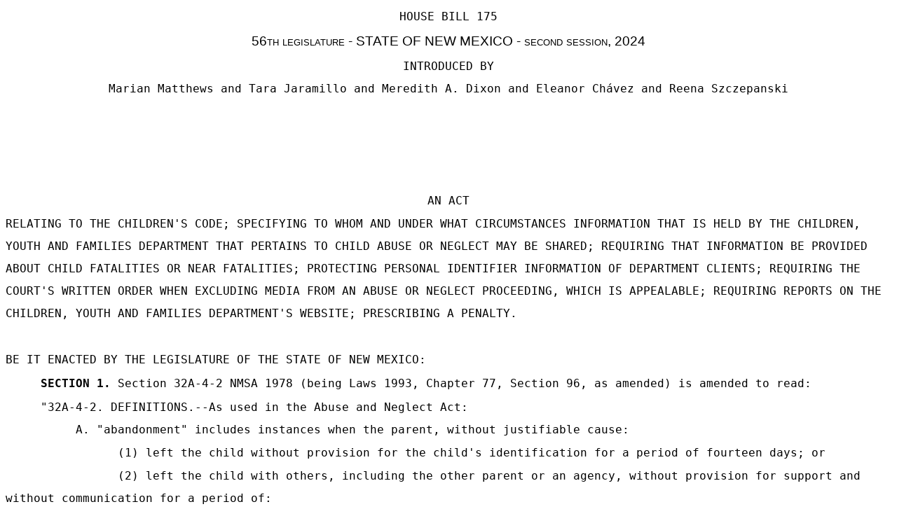

--- FILE ---
content_type: text/html
request_url: https://www.nmlegis.gov/Sessions/24%20Regular/bills/house/HB0175.html
body_size: 16872
content:
<!DOCTYPE html>
<html>

<head>
<meta name="generator" content="WordPerfect">
<meta http-equiv="content-Type" content="text/html; charset=utf-8">
<title>HB0175</title>

<style type="text/css">
p
{
	margin-top: 0px;
	margin-bottom: 1px
}

body
{
	font-family: "Prestige12 BT", monospace;
	font-weight: normal;
	font-style: normal
}
</style>

</head>

<body>
<div id="WPMainDoc">
<p style="text-align: center; line-height: 0.330557in">HOUSE BILL 175</p>
<p style="text-align: center; line-height: 0.377779in"><span style="font-size: 118%"><span style="font-family: 'Univers', sans-serif"><span style="font-variant: small-caps">56th legislature - STATE OF NEW MEXICO - second session, 2024</span></span></span></p>
<p style="text-align: center; line-height: 0.330557in"><span style="font-size: 100%"><span style="font-family: 'Prestige12 BT', monospace">INTRODUCED BY</span></span></p>
<p style="text-align: center; line-height: 0.330557in"><span style="font-size: 100%"><span style="font-family: 'Prestige12 BT', monospace">Marian Matthews</span> and <span style="font-family: 'Prestige12 BT', monospace">Tara Jaramillo</span> and <span style="font-family: 'Prestige12 BT', monospace">Meredith A. Dixon</span> and
<span style="font-family: 'Prestige12 BT', monospace">Eleanor Ch&aacute;vez</span> and <span style="font-family: 'Prestige12 BT', monospace">Reena Szczepanski</span></span></p>
<p style="text-align: center; line-height: 0.330557in"><span style="font-size: 100%"><span style="font-family: 'Prestige12 BT', monospace"><span>&#160;</span></span></span></p>
<p style="line-height: 0.330085in">&#160;</p>
<p style="line-height: 0.330085in">&#160;</p>
<p style="line-height: 0.330085in">&#160;</p>
<p style="text-align: center; line-height: 0.33639in"><span style="font-size: 100%"><span style="font-family: 'Prestige12 BT', monospace">AN ACT</span></span></p>
<p style="line-height: 0.334444in"><span style="font-size: 100%"><span style="font-family: 'Prestige12 BT', monospace">RELATING TO THE CHILDREN'S CODE; SPECIFYING TO WHOM AND UNDER
WHAT CIRCUMSTANCES INFORMATION THAT IS HELD BY THE CHILDREN,
YOUTH AND FAMILIES DEPARTMENT THAT PERTAINS TO CHILD ABUSE OR
NEGLECT MAY BE SHARED; REQUIRING THAT INFORMATION BE PROVIDED
ABOUT CHILD FATALITIES OR NEAR FATALITIES; PROTECTING PERSONAL
IDENTIFIER INFORMATION OF DEPARTMENT CLIENTS; REQUIRING THE
COURT'S WRITTEN ORDER WHEN EXCLUDING MEDIA FROM AN ABUSE OR
NEGLECT PROCEEDING, WHICH IS APPEALABLE; REQUIRING REPORTS ON
THE CHILDREN, YOUTH AND FAMILIES DEPARTMENT'S WEBSITE;
PRESCRIBING A PENALTY.</span></span></p>
<p style="line-height: 0.333966in">&#160;</p>
<p style="line-height: 0.334444in"><span style="font-size: 100%"><span style="font-family: 'Prestige12 BT', monospace">BE IT ENACTED BY THE LEGISLATURE OF THE STATE OF NEW MEXICO:</span></span></p>
<p style="line-height: 0.35625in"><span style="font-size: 100%"><span style="font-family: 'Prestige12 BT', monospace"><span>&#160;&#160;&#160;&#160;&#160;</span><span style="font-weight: bold">SECTION 1.</span>  Section 32A-4-2 NMSA 1978 (being Laws 1993,
Chapter 77, Section 96, as amended) is amended to read:</span></span></p>
<p style="line-height: 0.3325in"><span style="font-size: 100%"><span style="font-family: 'Prestige12 BT', monospace"><span>&#160;&#160;&#160;&#160;&#160;</span>"32A-4-2.  DEFINITIONS.--As used in the Abuse and Neglect
Act:</span></span></p>
<p style="line-height: 0.334444in"><span style="font-size: 100%"><span style="font-family: 'Prestige12 BT', monospace"><span>&#160;&#160;&#160;&#160;&#160;&#160;&#160;&#160;&#160;&#160;</span>A.  "abandonment" includes instances when the
parent, without justifiable cause:</span></span></p>
<p style="line-height: 0.334444in"><span style="font-size: 100%"><span style="font-family: 'Prestige12 BT', monospace"><span>&#160;&#160;&#160;&#160;&#160;&#160;&#160;&#160;&#160;&#160;&#160;&#160;&#160;&#160;&#160;&#160;</span>(1)  left the child without provision for the
child's identification for a period of fourteen days; or</span></span></p>
<p style="line-height: 0.334444in"><span style="font-size: 100%"><span style="font-family: 'Prestige12 BT', monospace"><span>&#160;&#160;&#160;&#160;&#160;&#160;&#160;&#160;&#160;&#160;&#160;&#160;&#160;&#160;&#160;&#160;</span>(2)  left the child with others, including the
other parent or an agency, without provision for support and
without communication for a period of:</span></span></p>
<p style="line-height: 0.334444in"><span style="font-size: 100%"><span style="font-family: 'Prestige12 BT', monospace"><span>&#160;&#160;&#160;&#160;&#160;&#160;&#160;&#160;&#160;&#160;&#160;&#160;&#160;&#160;&#160;&#160;&#160;&#160;&#160;&#160;&#160;</span>(a)  three months if the child was under
six years of age at the commencement of the three-month period;
or</span></span></p>
<p style="line-height: 0.334444in"><span style="font-size: 100%"><span style="font-family: 'Prestige12 BT', monospace"><span>&#160;&#160;&#160;&#160;&#160;&#160;&#160;&#160;&#160;&#160;&#160;&#160;&#160;&#160;&#160;&#160;&#160;&#160;&#160;&#160;&#160;</span>(b)  six months if the child was over six
years of age at the commencement of the six-month period;</span></span></p>
<p style="line-height: 0.334444in"><span style="font-size: 100%"><span style="font-family: 'Prestige12 BT', monospace"><span>&#160;&#160;&#160;&#160;&#160;&#160;&#160;&#160;&#160;&#160;</span>B.  "abused child" means a child:</span></span></p>
<p style="line-height: 0.334444in"><span style="font-size: 100%"><span style="font-family: 'Prestige12 BT', monospace"><span>&#160;&#160;&#160;&#160;&#160;&#160;&#160;&#160;&#160;&#160;&#160;&#160;&#160;&#160;&#160;&#160;</span>(1)  who has suffered or who is at risk of
suffering serious harm because of the action or inaction of the
child's parent, guardian or custodian;</span></span></p>
<p style="line-height: 0.334444in"><span style="font-size: 100%"><span style="font-family: 'Prestige12 BT', monospace"><span>&#160;&#160;&#160;&#160;&#160;&#160;&#160;&#160;&#160;&#160;&#160;&#160;&#160;&#160;&#160;&#160;</span>(2)  who has suffered physical abuse, emotional
abuse or psychological abuse inflicted or caused by the child's
parent, guardian or custodian;</span></span></p>
<p style="line-height: 0.334444in"><span style="font-size: 100%"><span style="font-family: 'Prestige12 BT', monospace"><span>&#160;&#160;&#160;&#160;&#160;&#160;&#160;&#160;&#160;&#160;&#160;&#160;&#160;&#160;&#160;&#160;</span>(3)  who has suffered sexual abuse or sexual
exploitation inflicted by the child's parent, guardian or
custodian;</span></span></p>
<p style="line-height: 0.334444in"><span style="font-size: 100%"><span style="font-family: 'Prestige12 BT', monospace"><span>&#160;&#160;&#160;&#160;&#160;&#160;&#160;&#160;&#160;&#160;&#160;&#160;&#160;&#160;&#160;&#160;</span>(4)  whose parent, guardian or custodian has
knowingly, intentionally or negligently placed the child in a
situation that may endanger the child's life or health; or </span></span></p>
<p style="line-height: 0.334444in"><span style="font-size: 100%"><span style="font-family: 'Prestige12 BT', monospace"><span>&#160;&#160;&#160;&#160;&#160;&#160;&#160;&#160;&#160;&#160;&#160;&#160;&#160;&#160;&#160;&#160;</span>(5)  whose parent, guardian or custodian has
knowingly or intentionally tortured, cruelly confined or
cruelly punished the child;</span></span></p>
<p style="line-height: 0.334444in"><span style="font-size: 100%"><span style="font-family: 'Prestige12 BT', monospace"><span>&#160;&#160;&#160;&#160;&#160;&#160;&#160;&#160;&#160;&#160;</span>C.  "aggravated circumstances" includes those
circumstances in which the parent, guardian or custodian has:</span></span></p>
<p style="line-height: 0.334444in"><span style="font-size: 100%"><span style="font-family: 'Prestige12 BT', monospace"><span>&#160;&#160;&#160;&#160;&#160;&#160;&#160;&#160;&#160;&#160;&#160;&#160;&#160;&#160;&#160;&#160;</span>(1)  attempted, conspired to cause or caused
great bodily harm to the child or great bodily harm or death to
the child's sibling;</span></span></p>
<p style="line-height: 0.334444in"><span style="font-size: 100%"><span style="font-family: 'Prestige12 BT', monospace"><span>&#160;&#160;&#160;&#160;&#160;&#160;&#160;&#160;&#160;&#160;&#160;&#160;&#160;&#160;&#160;&#160;</span>(2)  attempted, conspired to cause or caused
great bodily harm or death to another parent, guardian or
custodian of the child;</span></span></p>
<p style="line-height: 0.334444in"><span style="font-size: 100%"><span style="font-family: 'Prestige12 BT', monospace"><span>&#160;&#160;&#160;&#160;&#160;&#160;&#160;&#160;&#160;&#160;&#160;&#160;&#160;&#160;&#160;&#160;</span>(3)  attempted, conspired to subject or has
subjected the child to torture, chronic abuse or sexual abuse;
or</span></span></p>
<p style="line-height: 0.334444in"><span style="font-size: 100%"><span style="font-family: 'Prestige12 BT', monospace"><span>&#160;&#160;&#160;&#160;&#160;&#160;&#160;&#160;&#160;&#160;&#160;&#160;&#160;&#160;&#160;&#160;</span>(4)  had parental rights over a sibling of the
child terminated involuntarily;</span></span></p>
<p style="line-height: 0.334444in"><span style="font-size: 100%"><span style="font-family: 'Prestige12 BT', monospace"><span>&#160;&#160;&#160;&#160;&#160;&#160;&#160;&#160;&#160;&#160;</span>D.  "educational decision maker" means an individual
appointed by the children's court to attend school meetings and
to make decisions about the child's education that a parent
could make under law, including decisions about the child's
educational setting, and the development and implementation of
an individual education plan for the child;</span></span></p>
<p style="line-height: 0.334444in"><span style="font-size: 100%"><span style="font-family: 'Prestige12 BT', monospace"><span>&#160;&#160;&#160;&#160;&#160;&#160;&#160;&#160;&#160;&#160;</span>E.  "fictive kin" means a person not related by
birth, adoption or marriage with whom a child has an
emotionally significant relationship;</span></span></p>
<p style="line-height: 0.334444in"><span style="font-size: 100%"><span style="font-family: 'Prestige12 BT', monospace"><span>&#160;&#160;&#160;&#160;&#160;&#160;&#160;&#160;&#160;&#160;</span>F.  "great bodily harm" means an injury to a person
that creates a high probability of death, that causes serious
disfigurement or that results in permanent or protracted loss
or impairment of the function of a member or organ of the body;</span></span></p>
<p style="line-height: 0.334444in"><span style="font-size: 100%"><span style="font-family: 'Prestige12 BT', monospace"><span>&#160;&#160;&#160;&#160;&#160;&#160;&#160;&#160;&#160;&#160;</span>G.  "neglected child" means a child:</span></span></p>
<p style="line-height: 0.334444in"><span style="font-size: 100%"><span style="font-family: 'Prestige12 BT', monospace"><span>&#160;&#160;&#160;&#160;&#160;&#160;&#160;&#160;&#160;&#160;&#160;&#160;&#160;&#160;&#160;&#160;</span>(1)  who has been abandoned by the child's
parent, guardian or custodian;</span></span></p>
<p style="line-height: 0.334444in"><span style="font-size: 100%"><span style="font-family: 'Prestige12 BT', monospace"><span>&#160;&#160;&#160;&#160;&#160;&#160;&#160;&#160;&#160;&#160;&#160;&#160;&#160;&#160;&#160;&#160;</span>(2)  who is without proper parental care and
control or subsistence, education, medical or other care or
control necessary for the child's well-being because of the
faults or habits of the child's parent, guardian or custodian
or the failure or refusal of the parent, guardian or custodian,
when able to do so, to provide them;</span></span></p>
<p style="line-height: 0.334444in"><span style="font-size: 100%"><span style="font-family: 'Prestige12 BT', monospace"><span>&#160;&#160;&#160;&#160;&#160;&#160;&#160;&#160;&#160;&#160;&#160;&#160;&#160;&#160;&#160;&#160;</span>(3)  who has been physically or sexually
abused, when the child's parent, guardian or custodian knew or
should have known of the abuse and failed to take reasonable
steps to protect the child from further harm;</span></span></p>
<p style="line-height: 0.334444in"><span style="font-size: 100%"><span style="font-family: 'Prestige12 BT', monospace"><span>&#160;&#160;&#160;&#160;&#160;&#160;&#160;&#160;&#160;&#160;&#160;&#160;&#160;&#160;&#160;&#160;</span>(4)  whose parent, guardian or custodian is
unable to discharge that person's responsibilities to and for
the child because of incarceration, hospitalization or physical
or mental disorder or incapacity; or</span></span></p>
<p style="line-height: 0.334444in"><span style="font-size: 100%"><span style="font-family: 'Prestige12 BT', monospace"><span>&#160;&#160;&#160;&#160;&#160;&#160;&#160;&#160;&#160;&#160;&#160;&#160;&#160;&#160;&#160;&#160;</span>(5)  who has been placed for care or adoption
in violation of the law; provided that nothing in the
Children's Code shall be construed to imply that a child who is
being provided with treatment by spiritual means alone through
prayer, in accordance with the tenets and practices of a
recognized church or religious denomination, by a duly
accredited practitioner thereof is for that reason alone a
neglected child within the meaning of the Children's Code; and
further provided that no child shall be denied the protection
afforded to all children under the Children's Code;</span></span></p>
<p style="line-height: 0.334444in"><span style="font-size: 100%"><span style="font-family: 'Prestige12 BT', monospace"><span>&#160;&#160;&#160;&#160;&#160;&#160;&#160;&#160;&#160;&#160;</span><span style="text-decoration: underline">H.  "personal identifier information" means a
person's:</span></span></span></p>
<p style="line-height: 0.334444in"><span style="font-size: 100%"><span style="font-family: 'Prestige12 BT', monospace"><span style="text-decoration: underline"><span>&#160;&#160;&#160;&#160;&#160;&#160;&#160;&#160;&#160;&#160;&#160;&#160;&#160;&#160;&#160;&#160;</span>(1)  name; and</span></span></span></p>
<p style="line-height: 0.334444in"><span style="font-size: 100%"><span style="font-family: 'Prestige12 BT', monospace"><span style="text-decoration: underline"><span>&#160;&#160;&#160;&#160;&#160;&#160;&#160;&#160;&#160;&#160;&#160;&#160;&#160;&#160;&#160;&#160;</span>(2)  contact information, including home or</span></span></span></p>
<p style="line-height: 0.334444in"><span style="font-size: 100%"><span style="font-family: 'Prestige12 BT', monospace"><span style="text-decoration: underline">business address, email address or phone number;</span></span></span></p>
<p style="line-height: 0.334444in"><span style="font-size: 100%"><span style="font-family: 'Prestige12 BT', monospace"><span>&#160;&#160;&#160;&#160;&#160;&#160;&#160;&#160;&#160;&#160;</span>[<span style="text-decoration: line-through">H.</span>] <span style="text-decoration: underline">I.</span>  "physical abuse" includes any case in which
the child suffers strangulation or suffocation and any case in
which the child exhibits evidence of skin bruising, bleeding,
malnutrition, failure to thrive, burns, fracture of any bone,
subdural hematoma, soft tissue swelling or death and:</span></span></p>
<p style="line-height: 0.334444in"><span style="font-size: 100%"><span style="font-family: 'Prestige12 BT', monospace"><span>&#160;&#160;&#160;&#160;&#160;&#160;&#160;&#160;&#160;&#160;&#160;&#160;&#160;&#160;&#160;&#160;</span>(1)  there is not a justifiable explanation for
the condition or death;</span></span></p>
<p style="line-height: 0.334444in"><span style="font-size: 100%"><span style="font-family: 'Prestige12 BT', monospace"><span>&#160;&#160;&#160;&#160;&#160;&#160;&#160;&#160;&#160;&#160;&#160;&#160;&#160;&#160;&#160;&#160;</span>(2)  the explanation given for the condition is
at variance with the degree or nature of the condition;</span></span></p>
<p style="line-height: 0.334444in"><span style="font-size: 100%"><span style="font-family: 'Prestige12 BT', monospace"><span>&#160;&#160;&#160;&#160;&#160;&#160;&#160;&#160;&#160;&#160;&#160;&#160;&#160;&#160;&#160;&#160;</span>(3)  the explanation given for the death is at
variance with the nature of the death; or</span></span></p>
<p style="line-height: 0.334444in"><span style="font-size: 100%"><span style="font-family: 'Prestige12 BT', monospace"><span>&#160;&#160;&#160;&#160;&#160;&#160;&#160;&#160;&#160;&#160;&#160;&#160;&#160;&#160;&#160;&#160;</span>(4)  circumstances indicate that the condition
or death may not be the product of an accidental occurrence;</span></span></p>
<p style="line-height: 0.334444in"><span style="font-size: 100%"><span style="font-family: 'Prestige12 BT', monospace"><span>&#160;&#160;&#160;&#160;&#160;&#160;&#160;&#160;&#160;&#160;</span>[<span style="text-decoration: line-through">I.</span>] <span style="text-decoration: underline">J.</span>  "relative" means a person related to
another person by birth, adoption or marriage within the fifth
degree of consanguinity;</span></span></p>
<p style="line-height: 0.334444in"><span style="font-size: 100%"><span style="font-family: 'Prestige12 BT', monospace"><span>&#160;&#160;&#160;&#160;&#160;&#160;&#160;&#160;&#160;&#160;</span>[<span style="text-decoration: line-through">J.</span>] <span style="text-decoration: underline">K.</span>  "sexual abuse" includes criminal sexual
contact, incest or criminal sexual penetration, as those acts
are defined by state law;</span></span></p>
<p style="line-height: 0.334444in"><span style="font-size: 100%"><span style="font-family: 'Prestige12 BT', monospace"><span>&#160;&#160;&#160;&#160;&#160;&#160;&#160;&#160;&#160;&#160;</span>[<span style="text-decoration: line-through">K.</span>] <span style="text-decoration: underline">L.</span>  "sexual exploitation" includes:</span></span></p>
<p style="line-height: 0.334444in"><span style="font-size: 100%"><span style="font-family: 'Prestige12 BT', monospace"><span>&#160;&#160;&#160;&#160;&#160;&#160;&#160;&#160;&#160;&#160;&#160;&#160;&#160;&#160;&#160;&#160;</span>(1)  allowing, permitting or encouraging a
child to engage in prostitution;</span></span></p>
<p style="line-height: 0.334444in"><span style="font-size: 100%"><span style="font-family: 'Prestige12 BT', monospace"><span>&#160;&#160;&#160;&#160;&#160;&#160;&#160;&#160;&#160;&#160;&#160;&#160;&#160;&#160;&#160;&#160;</span>(2)  allowing, permitting, encouraging or
engaging a child in obscene or pornographic photographing; or</span></span></p>
<p style="line-height: 0.334444in"><span style="font-size: 100%"><span style="font-family: 'Prestige12 BT', monospace"><span>&#160;&#160;&#160;&#160;&#160;&#160;&#160;&#160;&#160;&#160;&#160;&#160;&#160;&#160;&#160;&#160;</span>(3)  filming or depicting a child for obscene
or pornographic commercial purposes, as those acts are defined
by state law;</span></span></p>
<p style="line-height: 0.334444in"><span style="font-size: 100%"><span style="font-family: 'Prestige12 BT', monospace"><span>&#160;&#160;&#160;&#160;&#160;&#160;&#160;&#160;&#160;&#160;</span>[<span style="text-decoration: line-through">L.</span>] <span style="text-decoration: underline">M.</span>  "sibling" means a brother or sister having
one or both parents in common by birth or adoption;</span></span></p>
<p style="line-height: 0.334444in"><span style="font-size: 100%"><span style="font-family: 'Prestige12 BT', monospace"><span>&#160;&#160;&#160;&#160;&#160;&#160;&#160;&#160;&#160;&#160;</span>[<span style="text-decoration: line-through">M.</span>] <span style="text-decoration: underline">N.</span>  "strangulation" has the same meaning as set
forth in Section 30-3-11 NMSA 1978;</span></span></p>
<p style="line-height: 0.334444in"><span style="font-size: 100%"><span style="font-family: 'Prestige12 BT', monospace"><span>&#160;&#160;&#160;&#160;&#160;&#160;&#160;&#160;&#160;&#160;</span>[<span style="text-decoration: line-through">N.</span>] <span style="text-decoration: underline">O.</span>  "suffocation" has the same meaning as set
forth in Section 30-3-11 NMSA 1978; and</span></span></p>
<p style="line-height: 0.334444in"><span style="font-size: 100%"><span style="font-family: 'Prestige12 BT', monospace"><span>&#160;&#160;&#160;&#160;&#160;&#160;&#160;&#160;&#160;&#160;</span>[<span style="text-decoration: line-through">O.</span>] <span style="text-decoration: underline">P.</span>  "transition plan" means an individualized
written plan for a child, based on the unique needs of the
child, that outlines all appropriate services to be provided to
the child to increase independent living skills.  The plan
shall also include responsibilities of the child, and any other
party as appropriate, to enable the child to be self-sufficient
upon emancipation."<span style="font-weight: bold"></span></span></span></p>
<p style="line-height: 0.358333in"><span style="font-size: 100%"><span style="font-family: 'Prestige12 BT', monospace"><span style="font-weight: bold"><span>&#160;&#160;&#160;&#160;&#160;</span>SECTION 2.</span>  Section 32A-4-20 NMSA 1978 (being Laws 1993,
Chapter 77, Section 114, as amended) is amended to read:</span></span></p>
<p style="line-height: 0.334444in"><span style="font-size: 100%"><span style="font-family: 'Prestige12 BT', monospace"><span>&#160;&#160;&#160;&#160;&#160;</span>"32A-4-20.  CONDUCT OF HEARINGS--FINDINGS--DISMISSAL--DISPOSITIONAL MATTERS--<span style="text-decoration: underline">ORDER EXCLUDING MEDIA APPEALABLE</span>--PENALTY.--</span></span></p>
<p style="line-height: 0.334444in"><span style="font-size: 100%"><span style="font-family: 'Prestige12 BT', monospace"><span>&#160;&#160;&#160;&#160;&#160;&#160;&#160;&#160;&#160;&#160;</span>A.  The proceedings shall be recorded by
stenographic notes or by electronic, mechanical or other
appropriate means.  <span style="text-decoration: underline">The court docket number is a public record.</span></span></span></p>
<p style="line-height: 0.334444in"><span style="font-size: 100%"><span style="font-family: 'Prestige12 BT', monospace"><span>&#160;&#160;&#160;&#160;&#160;&#160;&#160;&#160;&#160;&#160;</span>B.  [<span style="text-decoration: line-through">All</span>] Abuse and neglect hearings shall be closed
to the general public.</span></span></p>
<p style="line-height: 0.334444in"><span style="font-size: 100%"><span style="font-family: 'Prestige12 BT', monospace"><span>&#160;&#160;&#160;&#160;&#160;&#160;&#160;&#160;&#160;&#160;</span>C.  Only the parties, their counsel, witnesses and
other persons approved by the court may be present at a closed
hearing.  The foster parent, preadoptive parent or relative
providing care for the child shall be given notice and an
opportunity to be heard at the dispositional phase.  Those
other persons the court finds to have a proper interest in the
case or in the work of the court may be admitted by the court
to closed hearings on the condition that they refrain from
divulging any information that would identify the child or
family involved in the proceedings.</span></span></p>
<p style="line-height: 0.334444in"><span style="font-size: 100%"><span style="font-family: 'Prestige12 BT', monospace"><span>&#160;&#160;&#160;&#160;&#160;&#160;&#160;&#160;&#160;&#160;</span>D.  Accredited representatives of the news media
shall be allowed to be present at closed hearings, [<span style="text-decoration: line-through">subject to</span>]
<span style="text-decoration: underline">on</span> the condition that they refrain from divulging information
that would identify [<span style="text-decoration: line-through">any</span>] <span style="text-decoration: underline">the</span> child involved in the proceedings
or the parent, guardian or custodian of that child and subject
to enabling [<span style="text-decoration: line-through">regulations</span>] <span style="text-decoration: underline">rules</span> as the court finds necessary
for the maintenance of order and decorum and for the
furtherance of the purposes of the Children's Code.  A child
who is the subject of an abuse and neglect proceeding and is
present at a hearing may object to the presence of the media. 
The court may exclude the media if it finds that the presence
of the media is contrary to the best interests of the child. 
<span style="text-decoration: underline">The judge shall submit a written order explaining the reasons
for excluding the media from a hearing.</span></span></span></p>
<p style="line-height: 0.334444in"><span style="font-size: 100%"><span style="font-family: 'Prestige12 BT', monospace"><span>&#160;&#160;&#160;&#160;&#160;&#160;&#160;&#160;&#160;&#160;</span>E.  If the court finds that it is in the best
interest of a child under fourteen years of age, the child may
be excluded from a hearing under the Abuse and Neglect Act.  A
child fourteen years of age or older may be excluded from a
hearing only if the court makes a finding that there is a
compelling reason to exclude the child and states the factual
basis for the finding.</span></span></p>
<p style="line-height: 0.334444in"><span style="font-size: 100%"><span style="font-family: 'Prestige12 BT', monospace"><span>&#160;&#160;&#160;&#160;&#160;&#160;&#160;&#160;&#160;&#160;</span>F.  Those persons or parties granted admission to a
closed hearing who intentionally divulge information in
violation of this section are guilty of a petty misdemeanor. </span></span></p>
<p style="line-height: 0.334444in"><span style="font-size: 100%"><span style="font-family: 'Prestige12 BT', monospace"><span>&#160;&#160;&#160;&#160;&#160;&#160;&#160;&#160;&#160;&#160;</span>G.  The court shall determine if the allegations of
the petition are admitted or denied.  If the allegations are
denied, the court shall proceed to hear evidence on the
petition.  The court, after hearing all of the evidence bearing
on the allegations of neglect or abuse, shall make and record
its findings on whether the child is a neglected child, an
abused child or both.  If the petition alleges that the parent,
guardian or custodian has subjected the child to aggravated
circumstances, then the court shall also make and record its
findings on whether the aggravated circumstances have been
proven.</span></span></p>
<p style="line-height: 0.334444in"><span style="font-size: 100%"><span style="font-family: 'Prestige12 BT', monospace"><span>&#160;&#160;&#160;&#160;&#160;&#160;&#160;&#160;&#160;&#160;</span>H.  If the court finds on the basis of a valid
admission of the allegations of the petition or on the basis of
clear and convincing evidence, competent, material and relevant
in nature, that the child is neglected or abused, the court
shall enter an order finding that the child is neglected or
abused and may proceed immediately or at a postponed hearing to
make disposition of the case.  If the court does not find that
the child is neglected or abused, the court shall dismiss the
petition and may refer the family to the department for
appropriate services.</span></span></p>
<p style="line-height: 0.334444in"><span style="font-size: 100%"><span style="font-family: 'Prestige12 BT', monospace"><span>&#160;&#160;&#160;&#160;&#160;&#160;&#160;&#160;&#160;&#160;</span>I.  A party aggrieved by an order entered pursuant
to Subsection <span style="text-decoration: underline">D or</span> H of this section may file an immediate
appeal to the court of appeals.</span></span></p>
<p style="line-height: 0.334444in"><span style="font-size: 100%"><span style="font-family: 'Prestige12 BT', monospace"><span>&#160;&#160;&#160;&#160;&#160;&#160;&#160;&#160;&#160;&#160;</span>J.  In that part of the hearings held under the
Children's Code on dispositional issues, all relevant and
material evidence helpful in determining the questions
presented, including oral and written reports, may be received
by the court and may be relied upon to the extent of its
probative value even though not competent had it been offered
during the part of the hearings on adjudicatory issues.</span></span></p>
<p style="line-height: 0.334444in"><span style="font-size: 100%"><span style="font-family: 'Prestige12 BT', monospace"><span>&#160;&#160;&#160;&#160;&#160;&#160;&#160;&#160;&#160;&#160;</span>K.  On the court's motion or that of a party, the
court may continue the hearing on the petition for a period not
to exceed thirty days to receive reports and other evidence in
connection with disposition.  The court shall continue the
hearing pending the receipt of the predisposition study and
report if that document has not been prepared and received. 
During any continuances under this subsection, the court shall
make an appropriate order for legal custody."</span></span></p>
<p style="line-height: 0.358333in"><span style="font-size: 100%"><span style="font-family: 'Prestige12 BT', monospace"><span>&#160;&#160;&#160;&#160;&#160;</span><span style="font-weight: bold">SECTION 3</span>.  Section 32A-4-33 NMSA 1978 (being Laws 1993,
Chapter 77, Section 127, as amended) is amended to read:</span></span></p>
<p style="line-height: 0.334444in"><span style="font-size: 100%"><span style="font-family: 'Prestige12 BT', monospace"><span>&#160;&#160;&#160;&#160;&#160;</span>"32A-4-33.  CONFIDENTIALITY--[<span style="text-decoration: line-through">RECORDS</span>] <span style="text-decoration: underline">INFORMATION</span>--PENALTY.--</span></span></p>
<p style="line-height: 0.334444in"><span style="font-size: 100%"><span style="font-family: 'Prestige12 BT', monospace"><span>&#160;&#160;&#160;&#160;&#160;&#160;&#160;&#160;&#160;&#160;</span><span style="text-decoration: underline">A.  In investigations and proceedings alleging abuse
or neglect, the department shall not disclose personal
identifier information of the child or the child's parents
except as follows:</span></span></span></p>
<p style="line-height: 0.334444in"><span style="font-size: 100%"><span style="font-family: 'Prestige12 BT', monospace"><span>&#160;&#160;&#160;&#160;&#160;&#160;&#160;&#160;&#160;&#160;&#160;&#160;&#160;&#160;&#160;&#160;</span><span style="text-decoration: underline">(1)  in the case of the death or near death of
a child;</span></span></span></p>
<p style="line-height: 0.334444in"><span style="font-size: 100%"><span style="font-family: 'Prestige12 BT', monospace"><span>&#160;&#160;&#160;&#160;&#160;&#160;&#160;&#160;&#160;&#160;&#160;&#160;&#160;&#160;&#160;&#160;</span><span style="text-decoration: underline">(2)  in cases in which a child is missing or
abducted or the child is or may be in danger of serious injury
or death unless immediate action is taken or there are other
exigent circumstances, the department shall release to law
enforcement and the nationally recognized organization that
serves as the national clearinghouse and resource center for
information about missing and exploited children as much
personal identifier information as necessary to identify the
child, a possible abductor or a suspect in an abuse or neglect
case or to protect evidence of a crime against the child;</span></span></span></p>
<p style="line-height: 0.334444in"><span style="font-size: 100%"><span style="font-family: 'Prestige12 BT', monospace"><span>&#160;&#160;&#160;&#160;&#160;&#160;&#160;&#160;&#160;&#160;&#160;&#160;&#160;&#160;&#160;&#160;</span><span style="text-decoration: underline">(3)  when the child or the child's parents have
been publicly identified by a person outside the department; or</span></span></span></p>
<p style="line-height: 0.334444in"><span style="font-size: 100%"><span style="font-family: 'Prestige12 BT', monospace"><span>&#160;&#160;&#160;&#160;&#160;&#160;&#160;&#160;&#160;&#160;&#160;&#160;&#160;&#160;&#160;&#160;</span><span style="text-decoration: underline">(4)  to the persons enumerated in Subsection F
of this section.</span></span></span></p>
<p style="line-height: 0.334444in"><span style="font-size: 100%"><span style="font-family: 'Prestige12 BT', monospace"><span>&#160;&#160;&#160;&#160;&#160;&#160;&#160;&#160;&#160;&#160;</span><span style="text-decoration: underline">B.  Department information obtained during the
course of an investigation into allegations of abuse or neglect
shall be maintained by the department as required by federal
law as a condition of the allocation of federal funds in New
Mexico.  The public release of department information shall be
construed as openly as possible under federal and state law.</span></span></span></p>
<p style="line-height: 0.334444in"><span style="font-size: 100%"><span style="font-family: 'Prestige12 BT', monospace"><span>&#160;&#160;&#160;&#160;&#160;&#160;&#160;&#160;&#160;&#160;</span><span style="text-decoration: underline">C.  Information released by the department that has
not otherwise been publicly released by a person outside the
department shall be redacted as needed to safeguard personal
identifier information.  In a case in which a child or the
child's family has been publicly identified through press
reports, a lawsuit or other means, the department may respond
publicly with factual and complete information about the
actions the department has taken in the case.</span></span></span></p>
<p style="line-height: 0.334444in"><span style="font-size: 100%"><span style="font-family: 'Prestige12 BT', monospace"><span>&#160;&#160;&#160;&#160;&#160;&#160;&#160;&#160;&#160;&#160;</span>[<span style="text-decoration: line-through">A.  All records or</span>] <span style="text-decoration: underline">D.  Redacted</span> information
concerning a party to a neglect or abuse proceeding, including
social records; diagnostic evaluations; psychiatric or
psychological reports; videotapes, transcripts and audio
recordings of a child's statement of abuse; [<span style="text-decoration: line-through">or</span>] <span style="text-decoration: underline">and</span> medical
reports incident to or obtained as a result of a neglect or
abuse proceeding or that were produced or obtained during an
investigation in anticipation of or incident to a neglect or
abuse proceeding [<span style="text-decoration: line-through">shall be confidential and closed to the
public</span>] <span style="text-decoration: underline">may be released by the department to a person who is
conducting bona fide research, the results of which should
provide the department information on child abuse and neglect
that would be useful to the department in developing policy and
practice</span>.</span></span></p>
<p style="line-height: 0.334444in"><span style="font-size: 100%"><span style="font-family: 'Prestige12 BT', monospace"><span>&#160;&#160;&#160;&#160;&#160;&#160;&#160;&#160;&#160;&#160;</span>[<span style="text-decoration: line-through">B.</span>] <span style="text-decoration: underline">E.</span>  The [<span style="text-decoration: line-through">records</span>] <span style="text-decoration: underline">information</span> described in
Subsection [<span style="text-decoration: line-through">A</span>] <span style="text-decoration: underline">D</span> of this section shall be disclosed [<span style="text-decoration: line-through">only</span>]
<span style="text-decoration: underline">without redaction</span> to the parties and: </span></span></p>
<p style="line-height: 0.334444in"><span style="font-size: 100%"><span style="font-family: 'Prestige12 BT', monospace"><span>&#160;&#160;&#160;&#160;&#160;&#160;&#160;&#160;&#160;&#160;&#160;&#160;&#160;&#160;&#160;&#160;</span>(1)  court personnel and persons or entities
authorized by contract with the court to review, inspect or
otherwise have access to [<span style="text-decoration: line-through">records or</span>] information in the
court's possession;</span></span></p>
<p style="line-height: 0.334444in"><span style="font-size: 100%"><span style="font-family: 'Prestige12 BT', monospace"><span>&#160;&#160;&#160;&#160;&#160;&#160;&#160;&#160;&#160;&#160;&#160;&#160;&#160;&#160;&#160;&#160;</span>(2)  court-appointed special advocates
appointed to the neglect or abuse proceeding;</span></span></p>
<p style="line-height: 0.334444in"><span style="font-size: 100%"><span style="font-family: 'Prestige12 BT', monospace"><span>&#160;&#160;&#160;&#160;&#160;&#160;&#160;&#160;&#160;&#160;&#160;&#160;&#160;&#160;&#160;&#160;</span>(3)  the child's guardian ad litem;</span></span></p>
<p style="line-height: 0.334444in"><span style="font-size: 100%"><span style="font-family: 'Prestige12 BT', monospace"><span>&#160;&#160;&#160;&#160;&#160;&#160;&#160;&#160;&#160;&#160;&#160;&#160;&#160;&#160;&#160;&#160;</span>(4)  the attorney representing the child in an
abuse or neglect action, a delinquency action or any other
action under the Children's Code;</span></span></p>
<p style="line-height: 0.334444in"><span style="font-size: 100%"><span style="font-family: 'Prestige12 BT', monospace"><span>&#160;&#160;&#160;&#160;&#160;&#160;&#160;&#160;&#160;&#160;&#160;&#160;&#160;&#160;&#160;&#160;</span>(5)  department personnel and persons or
entities authorized by contract with the department to review,
inspect or otherwise have access to [<span style="text-decoration: line-through">records or</span>] information in
the department's possession; </span></span></p>
<p style="line-height: 0.334444in"><span style="font-size: 100%"><span style="font-family: 'Prestige12 BT', monospace"><span>&#160;&#160;&#160;&#160;&#160;&#160;&#160;&#160;&#160;&#160;&#160;&#160;&#160;&#160;&#160;&#160;</span>(6)  any local substitute care review board or
any agency contracted to implement local substitute care review
boards;</span></span></p>
<p style="line-height: 0.334444in"><span style="font-size: 100%"><span style="font-family: 'Prestige12 BT', monospace"><span>&#160;&#160;&#160;&#160;&#160;&#160;&#160;&#160;&#160;&#160;&#160;&#160;&#160;&#160;&#160;&#160;</span>(7)  law enforcement officials, except when use
immunity is granted pursuant to Section 32A-4-11 NMSA 1978;</span></span></p>
<p style="line-height: 0.334444in"><span style="font-size: 100%"><span style="font-family: 'Prestige12 BT', monospace"><span>&#160;&#160;&#160;&#160;&#160;&#160;&#160;&#160;&#160;&#160;&#160;&#160;&#160;&#160;&#160;&#160;</span>(8)  district attorneys, except when use
immunity is granted pursuant to Section 32A-4-11 NMSA 1978;</span></span></p>
<p style="line-height: 0.334444in"><span style="font-size: 100%"><span style="font-family: 'Prestige12 BT', monospace"><span>&#160;&#160;&#160;&#160;&#160;&#160;&#160;&#160;&#160;&#160;&#160;&#160;&#160;&#160;&#160;&#160;</span>(9)  any state government or tribal government
social services agency in any state or when, in the opinion of
the department, it is in the best interest of the child, a
governmental social services agency of another country; </span></span></p>
<p style="line-height: 0.334444in"><span style="font-size: 100%"><span style="font-family: 'Prestige12 BT', monospace"><span>&#160;&#160;&#160;&#160;&#160;&#160;&#160;&#160;&#160;&#160;&#160;&#160;&#160;&#160;&#160;&#160;</span>(10)  a foster parent, if the records are those
of a child currently placed with that foster parent or of a
child being considered for placement with that foster parent
and the records concern the social, medical, psychological or
educational needs of the child;</span></span></p>
<p style="line-height: 0.334444in"><span style="font-size: 100%"><span style="font-family: 'Prestige12 BT', monospace"><span>&#160;&#160;&#160;&#160;&#160;&#160;&#160;&#160;&#160;&#160;&#160;&#160;&#160;&#160;&#160;&#160;</span>(11)  school personnel involved with the child,
<span style="text-decoration: underline">but only</span> if the [<span style="text-decoration: line-through">records concern</span>] <span style="text-decoration: underline">information concerns</span> the
child's social or educational needs;</span></span></p>
<p style="line-height: 0.334444in"><span style="font-size: 100%"><span style="font-family: 'Prestige12 BT', monospace"><span>&#160;&#160;&#160;&#160;&#160;&#160;&#160;&#160;&#160;&#160;&#160;&#160;&#160;&#160;&#160;&#160;</span>(12)  a grandparent, parent of a sibling,
relative or fictive kin, if the [<span style="text-decoration: line-through">records or</span>] information
[<span style="text-decoration: line-through">pertain</span>] <span style="text-decoration: underline">pertains</span> to a child being considered for placement
with that grandparent, parent of a sibling, relative or fictive
kin and the [<span style="text-decoration: line-through">records or</span>] information [<span style="text-decoration: line-through">concern</span>] <span style="text-decoration: underline">concerns</span> the
social, medical, psychological or educational needs of the
child;</span></span></p>
<p style="line-height: 0.334444in"><span style="font-size: 100%"><span style="font-family: 'Prestige12 BT', monospace"><span>&#160;&#160;&#160;&#160;&#160;&#160;&#160;&#160;&#160;&#160;&#160;&#160;&#160;&#160;&#160;&#160;</span>(13)  health care or mental health
professionals involved in the evaluation or treatment of the
child or of the child's parents, guardian, custodian or other
family members;</span></span></p>
<p style="line-height: 0.334444in"><span style="font-size: 100%"><span style="font-family: 'Prestige12 BT', monospace"><span>&#160;&#160;&#160;&#160;&#160;&#160;&#160;&#160;&#160;&#160;&#160;&#160;&#160;&#160;&#160;&#160;</span>(14)  protection and advocacy representatives
pursuant to the federal Developmental Disabilities Assistance
and Bill of Rights Act and the federal Protection and Advocacy
for Mentally Ill Individuals Amendments Act of 1991; </span></span></p>
<p style="line-height: 0.334444in"><span style="font-size: 100%"><span style="font-family: 'Prestige12 BT', monospace"><span>&#160;&#160;&#160;&#160;&#160;&#160;&#160;&#160;&#160;&#160;&#160;&#160;&#160;&#160;&#160;&#160;</span>(15)  children's safehouse organizations
conducting [<span style="text-decoration: line-through">investigatory</span>] interviews of children on behalf of
a law enforcement agency or the department; </span></span></p>
<p style="line-height: 0.334444in"><span style="font-size: 100%"><span style="font-family: 'Prestige12 BT', monospace"><span>&#160;&#160;&#160;&#160;&#160;&#160;&#160;&#160;&#160;&#160;&#160;&#160;&#160;&#160;&#160;&#160;</span>(16)  representatives of the federal government
or their contractors authorized by federal statute or
regulation to review, inspect, audit or otherwise have access
to [<span style="text-decoration: line-through">records and</span>] information pertaining to neglect or abuse
proceedings;</span></span></p>
<p style="line-height: 0.334444in"><span style="font-size: 100%"><span style="font-family: 'Prestige12 BT', monospace"><span>&#160;&#160;&#160;&#160;&#160;&#160;&#160;&#160;&#160;&#160;&#160;&#160;&#160;&#160;&#160;&#160;</span>(17)  [<span style="text-decoration: line-through">any</span>] <span style="text-decoration: underline">a</span> person [<span style="text-decoration: line-through">or entity</span>] attending a
meeting arranged by the department to discuss the safety, well-being and permanency of a child, when the parent or child, or
parent or [<span style="text-decoration: line-through">legal</span>] custodian on behalf of a child younger than
fourteen years of age, has consented to the disclosure; [<span style="text-decoration: line-through">and</span>]</span></span></p>
<p style="line-height: 0.334444in"><span style="font-size: 100%"><span style="font-family: 'Prestige12 BT', monospace"><span>&#160;&#160;&#160;&#160;&#160;&#160;&#160;&#160;&#160;&#160;&#160;&#160;&#160;&#160;&#160;&#160;</span><span style="text-decoration: underline">(18)  the office of the state medical
investigator; and</span></span></span></p>
<p style="line-height: 0.334444in"><span style="font-size: 100%"><span style="font-family: 'Prestige12 BT', monospace"><span>&#160;&#160;&#160;&#160;&#160;&#160;&#160;&#160;&#160;&#160;&#160;&#160;&#160;&#160;&#160;&#160;</span>[<span style="text-decoration: line-through">(18)</span>] <span style="text-decoration: underline">(19)</span>  any other person [<span style="text-decoration: line-through">or entity</span>], by
order of the court, having a legitimate interest in the case or
the work of the court.</span></span></p>
<p style="line-height: 0.334444in"><span style="font-size: 100%"><span style="font-family: 'Prestige12 BT', monospace"><span>&#160;&#160;&#160;&#160;&#160;&#160;&#160;&#160;&#160;&#160;</span><span style="text-decoration: underline">F.  A party to a court proceeding relating to a
department investigation into allegations of abuse or neglect
may comment publicly as long as the party does not disclose the
personal identifier information that is still confidential for
the child or the child's parents.</span></span></span></p>
<p style="line-height: 0.334444in"><span style="font-size: 100%"><span style="font-family: 'Prestige12 BT', monospace"><span>&#160;&#160;&#160;&#160;&#160;&#160;&#160;&#160;&#160;&#160;</span>[<span style="text-decoration: line-through">C.</span>] <span style="text-decoration: underline">G.</span>  A parent, guardian or [<span style="text-decoration: line-through">legal</span>] custodian
whose child has been the subject of an investigation of abuse
or neglect where no petition has been filed shall have the
right to inspect any medical report, psychological evaluation,
law enforcement reports or other investigative or diagnostic
evaluation; provided that any identifying information related
to the reporting party or any other party providing information
shall be deleted <span style="text-decoration: underline">or redacted</span>.  The parent, guardian or [<span style="text-decoration: line-through">legal</span>]
custodian shall also have the right to the results of the
investigation and the right to petition the court for full
access to all department [<span style="text-decoration: line-through">records and</span>] information except
[<span style="text-decoration: line-through">those records and</span>] <span style="text-decoration: underline">that</span> information the department finds would
be likely to endanger the life or safety of [<span style="text-decoration: line-through">any</span>] <span style="text-decoration: underline">a</span> person
providing information to the department.  </span></span></p>
<p style="line-height: 0.334444in"><span style="font-size: 100%"><span style="font-family: 'Prestige12 BT', monospace"><span>&#160;&#160;&#160;&#160;&#160;&#160;&#160;&#160;&#160;&#160;</span><span style="text-decoration: underline">H.  The department is not required by this section
to disclose department information if, after consultation with
the district attorney, the district attorney determines that
disclosure would cause specific, material harm to a criminal
investigation or prosecution.</span></span></span></p>
<p style="line-height: 0.334444in"><span style="font-size: 100%"><span style="font-family: 'Prestige12 BT', monospace"><span>&#160;&#160;&#160;&#160;&#160;&#160;&#160;&#160;&#160;&#160;</span><span style="text-decoration: underline">I.  The department shall provide pertinent
department information upon request to a prospective adoptive
parent, foster parent or guardian if the information concerns a
child for whom the prospective adoptive parent, foster parent
or guardian seeks to adopt or provide care.</span></span></span></p>
<p style="line-height: 0.334444in"><span style="font-size: 100%"><span style="font-family: 'Prestige12 BT', monospace"><span>&#160;&#160;&#160;&#160;&#160;&#160;&#160;&#160;&#160;&#160;</span><span style="text-decoration: underline">J.  A person may authorize the release of department
information about that person but shall not waive the
confidentiality of department information concerning any other
person.</span></span></span></p>
<p style="line-height: 0.334444in"><span style="font-size: 100%"><span style="font-family: 'Prestige12 BT', monospace"><span>&#160;&#160;&#160;&#160;&#160;&#160;&#160;&#160;&#160;&#160;</span><span style="text-decoration: underline">K.  The department shall provide a summary of the
outcome of a department investigation to the person who
reported the suspected child abuse or neglect in a timely
manner, not later than twenty days after the deadline for
closure of the investigation.</span></span></span></p>
<p style="line-height: 0.334444in"><span style="font-size: 100%"><span style="font-family: 'Prestige12 BT', monospace"><span>&#160;&#160;&#160;&#160;&#160;&#160;&#160;&#160;&#160;&#160;</span>[<span style="text-decoration: line-through">D.</span>] <span style="text-decoration: underline">L.</span>  Whoever intentionally and unlawfully
releases any information [<span style="text-decoration: line-through">or records</span>] closed to the public
pursuant to the Abuse and Neglect Act or releases or makes
other unlawful use of [<span style="text-decoration: line-through">records</span>] <span style="text-decoration: underline">information</span> in violation of
that act is guilty of a petty misdemeanor and shall be
sentenced pursuant to the provisions of Section 31-19-1 NMSA
1978.</span></span></p>
<p style="line-height: 0.334444in"><span style="font-size: 100%"><span style="font-family: 'Prestige12 BT', monospace"><span>&#160;&#160;&#160;&#160;&#160;&#160;&#160;&#160;&#160;&#160;</span>[<span style="text-decoration: line-through">E.</span>] <span style="text-decoration: underline">M.</span>  The department [<span style="text-decoration: line-through">shall</span>] <span style="text-decoration: underline">may</span> promulgate rules
for implementing disclosure of [<span style="text-decoration: line-through">records</span>] <span style="text-decoration: underline">information</span> pursuant
to this section and in compliance with state and federal law
and the Children's Court Rules.</span></span></p>
<p style="line-height: 0.334444in"><span style="font-size: 100%"><span style="font-family: 'Prestige12 BT', monospace"><span>&#160;&#160;&#160;&#160;&#160;&#160;&#160;&#160;&#160;&#160;</span><span style="text-decoration: underline">N.  Nothing in this section or Section 32A-4-33.1
NMSA 1978 limits the right of a person to seek documents or
information through other provisions of law.</span></span></span></p>
<p style="line-height: 0.334444in"><span style="font-size: 100%"><span style="font-family: 'Prestige12 BT', monospace"><span style="text-decoration: underline"><span>&#160;&#160;&#160;&#160;&#160;&#160;&#160;&#160;&#160;&#160;</span>O.  Nothing in this section shall apply to the
Indian Family Protection Act, information or records concerning
Indian children or Indian parents, guardians or custodians, as
those terms are defined in the Indian Family Protection Act, or
investigations or proceedings pursuant to the Indian Family
Protection Act.</span>"</span></span></p>
<p style="line-height: 0.358333in"><span style="font-size: 100%"><span style="font-family: 'Prestige12 BT', monospace"><span>&#160;&#160;&#160;&#160;&#160;</span><span style="font-weight: bold">SECTION 4.</span>  Section 32A-4-33.1 NMSA 1978 (being Laws 2009,
Chapter 239, Section 52) is amended to read:</span></span></p>
<p style="line-height: 0.334444in"><span style="font-size: 100%"><span style="font-family: 'Prestige12 BT', monospace"><span>&#160;&#160;&#160;&#160;&#160;</span>"32A-4-33.1.  <span style="text-decoration: underline">FATALITIES--NEAR FATALITIES</span>--RECORDS RELEASE
[<span style="text-decoration: line-through">WHEN A CHILD DIES</span>].--</span></span></p>
<p style="line-height: 0.334444in"><span style="font-size: 100%"><span style="font-family: 'Prestige12 BT', monospace"><span>&#160;&#160;&#160;&#160;&#160;&#160;&#160;&#160;&#160;&#160;</span><span style="text-decoration: underline">A.  As used in this section, "near fatality" means
an act that, as certified by a physician, including the child's
treating physician, placed a child in serious or critical
medical condition.</span></span></span></p>
<p style="line-height: 0.334444in"><span style="font-size: 100%"><span style="font-family: 'Prestige12 BT', monospace"><span>&#160;&#160;&#160;&#160;&#160;&#160;&#160;&#160;&#160;&#160;</span>[<span style="text-decoration: line-through">A.</span>] <span style="text-decoration: underline">B.</span>  After learning that a child fatality <span style="text-decoration: underline">or
near fatality</span> has occurred and that there is reasonable
suspicion that the fatality <span style="text-decoration: underline">or near fatality</span> was caused by
<span style="text-decoration: underline">abandonment</span>, abuse or neglect, the department shall [<span style="text-decoration: line-through">upon
written request to the secretary of the department</span>] release the
following information, if in the department's possession,
within five business days:</span></span></p>
<p style="line-height: 0.334444in"><span style="font-size: 100%"><span style="font-family: 'Prestige12 BT', monospace"><span>&#160;&#160;&#160;&#160;&#160;&#160;&#160;&#160;&#160;&#160;&#160;&#160;&#160;&#160;&#160;&#160;</span>[<span style="text-decoration: line-through">(1)  the age and gender of the child;</span></span></span></p>
<p style="line-height: 0.334444in"><span style="font-size: 100%"><span style="font-family: 'Prestige12 BT', monospace"><span>&#160;&#160;&#160;&#160;&#160;&#160;&#160;&#160;&#160;&#160;&#160;&#160;&#160;&#160;&#160;&#160;</span><span style="text-decoration: line-through">(2)  the date of death;</span></span></span></p>
<p style="line-height: 0.334444in"><span style="font-size: 100%"><span style="font-family: 'Prestige12 BT', monospace"><span>&#160;&#160;&#160;&#160;&#160;&#160;&#160;&#160;&#160;&#160;&#160;&#160;&#160;&#160;&#160;&#160;</span><span style="text-decoration: line-through">(3)  whether the child was in foster care or in
the home of the child's parent or guardian at the time of
death; and</span></span></span></p>
<p style="line-height: 0.334444in"><span style="font-size: 100%"><span style="font-family: 'Prestige12 BT', monospace"><span>&#160;&#160;&#160;&#160;&#160;&#160;&#160;&#160;&#160;&#160;&#160;&#160;&#160;&#160;&#160;&#160;</span><span style="text-decoration: line-through">(4)  whether an investigation is being
conducted by the department.</span></span></span></p>
<p style="line-height: 0.334444in"><span style="font-size: 100%"><span style="font-family: 'Prestige12 BT', monospace"><span>&#160;&#160;&#160;&#160;&#160;&#160;&#160;&#160;&#160;&#160;</span><span style="text-decoration: line-through">B.  If an investigation is being conducted by the
department, then a request for further information beyond that
listed in Subsection A of this section shall be answered with a
statement that a report is under investigation.</span>]</span></span></p>
<p style="line-height: 0.334444in"><span style="font-size: 100%"><span style="font-family: 'Prestige12 BT', monospace"><span>&#160;&#160;&#160;&#160;&#160;&#160;&#160;&#160;&#160;&#160;&#160;&#160;&#160;&#160;&#160;&#160;</span><span style="text-decoration: underline">(1)  for a fatality:</span></span></span></p>
<p style="line-height: 0.334444in"><span style="font-size: 100%"><span style="font-family: 'Prestige12 BT', monospace"><span>&#160;&#160;&#160;&#160;&#160;&#160;&#160;&#160;&#160;&#160;&#160;&#160;&#160;&#160;&#160;&#160;&#160;&#160;&#160;&#160;&#160;</span><span style="text-decoration: underline">(a)  the name, age and gender of the
child;</span></span></span></p>
<p style="line-height: 0.334444in"><span style="font-size: 100%"><span style="font-family: 'Prestige12 BT', monospace"><span>&#160;&#160;&#160;&#160;&#160;&#160;&#160;&#160;&#160;&#160;&#160;&#160;&#160;&#160;&#160;&#160;&#160;&#160;&#160;&#160;&#160;</span><span style="text-decoration: underline">(b)  the date and location of the
fatality; and</span></span></span></p>
<p style="line-height: 0.334444in"><span style="font-size: 100%"><span style="font-family: 'Prestige12 BT', monospace"><span>&#160;&#160;&#160;&#160;&#160;&#160;&#160;&#160;&#160;&#160;&#160;&#160;&#160;&#160;&#160;&#160;&#160;&#160;&#160;&#160;&#160;</span><span style="text-decoration: underline">(c)  the cause of death, if known;</span></span></span></p>
<p style="line-height: 0.334444in"><span style="font-size: 100%"><span style="font-family: 'Prestige12 BT', monospace"><span>&#160;&#160;&#160;&#160;&#160;&#160;&#160;&#160;&#160;&#160;&#160;&#160;&#160;&#160;&#160;&#160;</span><span style="text-decoration: underline">(2)  for a near fatality:</span></span></span></p>
<p style="line-height: 0.334444in"><span style="font-size: 100%"><span style="font-family: 'Prestige12 BT', monospace"><span>&#160;&#160;&#160;&#160;&#160;&#160;&#160;&#160;&#160;&#160;&#160;&#160;&#160;&#160;&#160;&#160;&#160;&#160;&#160;&#160;&#160;</span><span style="text-decoration: underline">(a)  the age and gender of the child; and</span></span></span></p>
<p style="line-height: 0.334444in"><span style="font-size: 100%"><span style="font-family: 'Prestige12 BT', monospace"><span>&#160;&#160;&#160;&#160;&#160;&#160;&#160;&#160;&#160;&#160;&#160;&#160;&#160;&#160;&#160;&#160;&#160;&#160;&#160;&#160;&#160;</span><span style="text-decoration: underline">(b)  the type and extent of injuries;</span></span></span></p>
<p style="line-height: 0.334444in"><span style="font-size: 100%"><span style="font-family: 'Prestige12 BT', monospace"><span>&#160;&#160;&#160;&#160;&#160;&#160;&#160;&#160;&#160;&#160;&#160;&#160;&#160;&#160;&#160;&#160;</span><span style="text-decoration: underline">(3)  for either a fatality or near fatality:</span></span></span></p>
<p style="line-height: 0.334444in"><span style="font-size: 100%"><span style="font-family: 'Prestige12 BT', monospace"><span>&#160;&#160;&#160;&#160;&#160;&#160;&#160;&#160;&#160;&#160;&#160;&#160;&#160;&#160;&#160;&#160;&#160;&#160;&#160;&#160;&#160;</span><span style="text-decoration: underline">(a)  whether the child is currently or
has been in the custody of the department within the last five
years or the child's family is currently or has been served or
under investigation by the department within the last five
years;</span></span></span></p>
<p style="line-height: 0.334444in"><span style="font-size: 100%"><span style="font-family: 'Prestige12 BT', monospace"><span>&#160;&#160;&#160;&#160;&#160;&#160;&#160;&#160;&#160;&#160;&#160;&#160;&#160;&#160;&#160;&#160;&#160;&#160;&#160;&#160;&#160;</span><span style="text-decoration: underline">(b)  whether the child lived with a
parent, guardian or custodian; was in foster care; was in a
residential facility or detention facility; was a runaway; or
had some other living arrangement;</span></span></span></p>
<p style="line-height: 0.334444in"><span style="font-size: 100%"><span style="font-family: 'Prestige12 BT', monospace"><span>&#160;&#160;&#160;&#160;&#160;&#160;&#160;&#160;&#160;&#160;&#160;&#160;&#160;&#160;&#160;&#160;&#160;&#160;&#160;&#160;&#160;</span><span style="text-decoration: underline">(c)  whether an investigation is being
conducted by the department or by a law enforcement agency, if
known;</span></span></span></p>
<p style="line-height: 0.334444in"><span style="font-size: 100%"><span style="font-family: 'Prestige12 BT', monospace"><span>&#160;&#160;&#160;&#160;&#160;&#160;&#160;&#160;&#160;&#160;&#160;&#160;&#160;&#160;&#160;&#160;&#160;&#160;&#160;&#160;&#160;</span><span style="text-decoration: underline">(d)  a detailed synopsis of prior reports
of abuse or neglect involving the child, siblings or other
children in the home, if applicable; and</span></span></span></p>
<p style="line-height: 0.334444in"><span style="font-size: 100%"><span style="font-family: 'Prestige12 BT', monospace"><span>&#160;&#160;&#160;&#160;&#160;&#160;&#160;&#160;&#160;&#160;&#160;&#160;&#160;&#160;&#160;&#160;&#160;&#160;&#160;&#160;&#160;</span><span style="text-decoration: underline">(e)  actions taken by the department to
ensure the safety of siblings, if applicable; and</span></span></span></p>
<p style="line-height: 0.334444in"><span style="font-size: 100%"><span style="font-family: 'Prestige12 BT', monospace"><span>&#160;&#160;&#160;&#160;&#160;&#160;&#160;&#160;&#160;&#160;&#160;&#160;&#160;&#160;&#160;&#160;</span><span style="text-decoration: underline">(4)  any other information that is publicly
known</span>.</span></span></p>
<p style="line-height: 0.334444in"><span style="font-size: 100%"><span style="font-family: 'Prestige12 BT', monospace"><span>&#160;&#160;&#160;&#160;&#160;&#160;&#160;&#160;&#160;&#160;</span>C.  Upon completion of a child <span style="text-decoration: underline">abandonment</span>, abuse or
neglect investigation into a [<span style="text-decoration: line-through">child's death</span>] <span style="text-decoration: underline">fatality or near
fatality</span>, if it is determined that <span style="text-decoration: underline">abandonment</span>, abuse or
neglect caused the [<span style="text-decoration: line-through">child's death</span>] <span style="text-decoration: underline">fatality or near fatality</span>,
the following documents shall be released upon request:</span></span></p>
<p style="line-height: 0.334444in"><span style="font-size: 100%"><span style="font-family: 'Prestige12 BT', monospace"><span>&#160;&#160;&#160;&#160;&#160;&#160;&#160;&#160;&#160;&#160;&#160;&#160;&#160;&#160;&#160;&#160;</span>(1)  a summary of the department's
investigation;</span></span></p>
<p style="line-height: 0.334444in"><span style="font-size: 100%"><span style="font-family: 'Prestige12 BT', monospace"><span>&#160;&#160;&#160;&#160;&#160;&#160;&#160;&#160;&#160;&#160;&#160;&#160;&#160;&#160;&#160;&#160;</span>(2)  a law enforcement investigation report, if
in the department's possession; and</span></span></p>
<p style="line-height: 0.334444in"><span style="font-size: 100%"><span style="font-family: 'Prestige12 BT', monospace"><span>&#160;&#160;&#160;&#160;&#160;&#160;&#160;&#160;&#160;&#160;&#160;&#160;&#160;&#160;&#160;&#160;</span>(3)  [<span style="text-decoration: line-through">a medical examiner's</span>] <span style="text-decoration: underline">the medical
investigator's</span> report <span style="text-decoration: underline">in the case of a fatality</span>, if in the
department's possession.</span></span></p>
<p style="line-height: 0.334444in"><span style="font-size: 100%"><span style="font-family: 'Prestige12 BT', monospace"><span>&#160;&#160;&#160;&#160;&#160;&#160;&#160;&#160;&#160;&#160;</span>D.  Prior to releasing [<span style="text-decoration: line-through">any document pursuant to</span>]
<span style="text-decoration: underline">documents specified in</span> Subsection C of this section, the
department shall consult with the district attorney and shall
redact:</span></span></p>
<p style="line-height: 0.334444in"><span style="font-size: 100%"><span style="font-family: 'Prestige12 BT', monospace"><span>&#160;&#160;&#160;&#160;&#160;&#160;&#160;&#160;&#160;&#160;&#160;&#160;&#160;&#160;&#160;&#160;</span>(1)  information that [<span style="text-decoration: line-through">would</span>], in the opinion
of the district attorney, [<span style="text-decoration: line-through">jeopardize a</span>] <span style="text-decoration: underline">would cause specific
material harm to the</span> criminal investigation or [<span style="text-decoration: line-through">proceeding</span>]
<span style="text-decoration: underline">prosecution</span>;</span></span></p>
<p style="line-height: 0.334444in"><span style="font-size: 100%"><span style="font-family: 'Prestige12 BT', monospace"><span>&#160;&#160;&#160;&#160;&#160;&#160;&#160;&#160;&#160;&#160;&#160;&#160;&#160;&#160;&#160;&#160;</span>(2)  [<span style="text-decoration: line-through">identifying</span>] <span style="text-decoration: underline">personal identifier</span>
information related to a reporting party or any other party
providing information; and</span></span></p>
<p style="line-height: 0.334444in"><span style="font-size: 100%"><span style="font-family: 'Prestige12 BT', monospace"><span>&#160;&#160;&#160;&#160;&#160;&#160;&#160;&#160;&#160;&#160;&#160;&#160;&#160;&#160;&#160;&#160;</span>(3)  information that is privileged,
confidential or not subject to disclosure pursuant to [<span style="text-decoration: line-through">any</span>]
<span style="text-decoration: underline">Section 32A-4-33 NMSA 1978 or</span> other state or federal law.</span></span></p>
<p style="line-height: 0.334444in"><span style="font-size: 100%"><span style="font-family: 'Prestige12 BT', monospace"><span>&#160;&#160;&#160;&#160;&#160;&#160;&#160;&#160;&#160;&#160;</span>E.  [<span style="text-decoration: line-through">Once</span>] <span style="text-decoration: underline">If</span> documents pursuant to this section
have been released by the department, the department may
comment on the case [<span style="text-decoration: line-through">within the scope of the release</span>].</span></span></p>
<p style="line-height: 0.334444in"><span style="font-size: 100%"><span style="font-family: 'Prestige12 BT', monospace"><span>&#160;&#160;&#160;&#160;&#160;&#160;&#160;&#160;&#160;&#160;</span>F.  Information released by the department
consistent with the requirements of this section does not
require prior notice to any [<span style="text-decoration: line-through">other individual</span>] <span style="text-decoration: underline">person</span>.</span></span></p>
<p style="line-height: 0.334444in"><span style="font-size: 100%"><span style="font-family: 'Prestige12 BT', monospace"><span>&#160;&#160;&#160;&#160;&#160;&#160;&#160;&#160;&#160;&#160;</span>G.  Nothing in this section shall be construed as
requiring the department to obtain documents not in the abuse
and neglect case file.</span></span></p>
<p style="line-height: 0.334444in"><span style="font-size: 100%"><span style="font-family: 'Prestige12 BT', monospace"><span>&#160;&#160;&#160;&#160;&#160;&#160;&#160;&#160;&#160;&#160;</span>H.  A person disclosing <span style="text-decoration: underline">abandonment</span>, abuse [<span style="text-decoration: line-through">and</span>] <span style="text-decoration: underline">or</span>
neglect case file information as required by this section shall
not be subject to suit in civil or criminal proceedings for
complying with the requirements of this section.</span></span></p>
<p style="line-height: 0.334444in"><span style="font-size: 100%"><span style="font-family: 'Prestige12 BT', monospace"><span>&#160;&#160;&#160;&#160;&#160;&#160;&#160;&#160;&#160;&#160;</span><span style="text-decoration: underline">I.  The department shall continue to provide timely
allowable information to the public on the investigation into a
case of fatality or near fatality of a child, including a
summary report that shall include:</span></span></span></p>
<p style="line-height: 0.334444in"><span style="font-size: 100%"><span style="font-family: 'Prestige12 BT', monospace"><span>&#160;&#160;&#160;&#160;&#160;&#160;&#160;&#160;&#160;&#160;&#160;&#160;&#160;&#160;&#160;&#160;</span><span style="text-decoration: underline">(1)  actions taken by the department in
response to the case, including changes in policies, practices,
procedures and processes that have been made to address issues
raised in the investigation of the case and any recommendations
for further changes in policies, practices, procedures,
processes and other rules or laws to address the issues; and</span></span></span></p>
<p style="line-height: 0.334444in"><span style="font-size: 100%"><span style="font-family: 'Prestige12 BT', monospace"><span>&#160;&#160;&#160;&#160;&#160;&#160;&#160;&#160;&#160;&#160;&#160;&#160;&#160;&#160;&#160;&#160;</span><span style="text-decoration: underline">(2)  the information described in Subsection J
or K of this section.</span></span></span></p>
<p style="line-height: 0.334444in"><span style="font-size: 100%"><span style="font-family: 'Prestige12 BT', monospace"><span>&#160;&#160;&#160;&#160;&#160;&#160;&#160;&#160;&#160;&#160;</span><span style="text-decoration: underline">J.  If the summary report involves a child who was
residing in the child's home, the report shall contain a
summary of all of the following:</span></span></span></p>
<p style="line-height: 0.334444in"><span style="font-size: 100%"><span style="font-family: 'Prestige12 BT', monospace"><span>&#160;&#160;&#160;&#160;&#160;&#160;&#160;&#160;&#160;&#160;&#160;&#160;&#160;&#160;&#160;&#160;</span><span style="text-decoration: underline">(1)  whether services pursuant to the Abuse and
Neglect Act were being provided to the child, a member of the
child's household or a person who had been arrested for
abandonment, abuse or neglect of the child prior to the time of
the fatality or near fatality and the date of the last contact
between the person providing the services and the person
receiving the services prior to or at the time of the fatality
or near fatality;</span></span></span></p>
<p style="line-height: 0.334444in"><span style="font-size: 100%"><span style="font-family: 'Prestige12 BT', monospace"><span>&#160;&#160;&#160;&#160;&#160;&#160;&#160;&#160;&#160;&#160;&#160;&#160;&#160;&#160;&#160;&#160;</span><span style="text-decoration: underline">(2)  whether the child, a member of the child's
household or the person who had been arrested for abandonment,
abuse or neglect of the child prior to the fatality or near
fatality was the subject of a current or previous department
report;</span></span></span></p>
<p style="line-height: 0.334444in"><span style="font-size: 100%"><span style="font-family: 'Prestige12 BT', monospace"><span>&#160;&#160;&#160;&#160;&#160;&#160;&#160;&#160;&#160;&#160;&#160;&#160;&#160;&#160;&#160;&#160;</span><span style="text-decoration: underline">(3)  all involvement of the child's parents or
the person who had been arrested for abuse or neglect of the
child prior to the fatality or near fatality in a situation for
which a department report was made or services provided
pursuant to the Abuse and Neglect Act in the five years
preceding the incident that culminated in the fatality or near
fatality; and</span></span></span></p>
<p style="line-height: 0.334444in"><span style="font-size: 100%"><span style="font-family: 'Prestige12 BT', monospace"><span>&#160;&#160;&#160;&#160;&#160;&#160;&#160;&#160;&#160;&#160;&#160;&#160;&#160;&#160;&#160;&#160;</span><span style="text-decoration: underline">(4)  any investigation pursuant to a department
report concerning the child, a member of the child's household
or the person who had been suspected or arrested of the
abandonment, abuse or neglect of the child or services provided
to the child or the child's household since the date of the
incident involving a fatality or a near fatality.</span></span></span></p>
<p style="line-height: 0.334444in"><span style="font-size: 100%"><span style="font-family: 'Prestige12 BT', monospace"><span>&#160;&#160;&#160;&#160;&#160;&#160;&#160;&#160;&#160;&#160;</span><span style="text-decoration: underline">K.  If the summary report involves a child who was
in out-of-home placement, the summary report shall include:</span></span></span></p>
<p style="line-height: 0.334444in"><span style="font-size: 100%"><span style="font-family: 'Prestige12 BT', monospace"><span>&#160;&#160;&#160;&#160;&#160;&#160;&#160;&#160;&#160;&#160;&#160;&#160;&#160;&#160;&#160;&#160;</span><span style="text-decoration: underline">(1)  the name of the agency the licensee was
licensed by; and</span></span></span></p>
<p style="line-height: 0.334444in"><span style="font-size: 100%"><span style="font-family: 'Prestige12 BT', monospace"><span>&#160;&#160;&#160;&#160;&#160;&#160;&#160;&#160;&#160;&#160;&#160;&#160;&#160;&#160;&#160;&#160;</span><span style="text-decoration: underline">(2)  the licensing history of the out-of-home
placement, including the type of license held by the operator
of the placement, the period for which the placement has been
licensed and a summary of all violations by the licensee and
any other actions by the licensee or an employee of the
licensee that constitute a substantial failure to protect and
promote the health, safety and welfare of a child.</span></span></span></p>
<p style="line-height: 0.334444in"><span style="font-size: 100%"><span style="font-family: 'Prestige12 BT', monospace"><span style="text-decoration: underline"><span>&#160;&#160;&#160;&#160;&#160;&#160;&#160;&#160;&#160;&#160;</span>L.  Nothing in this section shall apply to the
Indian Family Protection Act, information or records concerning
Indian children or Indian parents, guardians or custodians, as
those terms are defined in the Indian Family Protection Act, or
investigations or proceedings pursuant to the Indian Family
Protection Act.</span>"</span></span></p>
<p style="line-height: 0.358333in"><span style="font-size: 100%"><span style="font-family: 'Prestige12 BT', monospace"><span>&#160;&#160;&#160;&#160;&#160;</span><span style="font-weight: bold">SECTION 5.  </span>A new section of the Abuse and Neglect Act is
enacted to read:</span></span></p>
<p style="line-height: 0.334444in"><span style="font-size: 100%"><span style="font-family: 'Prestige12 BT', monospace"><span>&#160;&#160;&#160;&#160;&#160;</span>"[<span style="text-decoration: underline">NEW MATERIAL</span>] CREATION AND MAINTENANCE OF DASHBOARD ON
DEPARTMENT WEBSITE--ANNUAL REPORT.--</span></span></p>
<p style="line-height: 0.334444in"><span style="font-size: 100%"><span style="font-family: 'Prestige12 BT', monospace"><span>&#160;&#160;&#160;&#160;&#160;&#160;&#160;&#160;&#160;&#160;</span>A.  The department shall create and maintain a
public, easily accessible and searchable dashboard on the
department's website.  The confidentiality of personal
identifier information shall be safeguarded consistent with
federal and state law.  The dashboard shall be updated at least
quarterly and shall include the data to be reported to the
governor and the legislature.</span></span></p>
<p style="line-height: 0.334444in"><span style="font-size: 100%"><span style="font-family: 'Prestige12 BT', monospace"><span>&#160;&#160;&#160;&#160;&#160;&#160;&#160;&#160;&#160;&#160;</span>B.  By February 1 of each year, the department shall
submit a report to the governor and the legislature that
includes the following data for the prior twelve months ending
on December 31:<span>&#160;</span></span></span></p>
<p style="line-height: 0.334444in"><span style="font-size: 100%"><span style="font-family: 'Prestige12 BT', monospace"><span>&#160;&#160;&#160;&#160;&#160;&#160;&#160;&#160;&#160;&#160;&#160;&#160;&#160;&#160;&#160;&#160;</span>(1)  the number of fatalities and near
fatalities of children in the custody of the department or as a
result of abandonment, abuse or neglect when in the custody of
a parent, guardian, custodian or other person;</span></span></p>
<p style="line-height: 0.334444in"><span style="font-size: 100%"><span style="font-family: 'Prestige12 BT', monospace"><span>&#160;&#160;&#160;&#160;&#160;&#160;&#160;&#160;&#160;&#160;&#160;&#160;&#160;&#160;&#160;&#160;</span>(2)  the number of children in department
custody and the average length of time in custody, including
the number of in-state and out-of-state placements in which
children are placed;</span></span></p>
<p style="line-height: 0.334444in"><span style="font-size: 100%"><span style="font-family: 'Prestige12 BT', monospace"><span>&#160;&#160;&#160;&#160;&#160;&#160;&#160;&#160;&#160;&#160;&#160;&#160;&#160;&#160;&#160;&#160;</span>(3)  the number of children in foster care and
the length of time in foster care or living with relatives or
fictive kin;</span></span></p>
<p style="line-height: 0.334444in"><span style="font-size: 100%"><span style="font-family: 'Prestige12 BT', monospace"><span>&#160;&#160;&#160;&#160;&#160;&#160;&#160;&#160;&#160;&#160;&#160;&#160;&#160;&#160;&#160;&#160;</span>(4)  the number of complaints received alleging
abandonment, abuse or neglect;</span></span></p>
<p style="line-height: 0.334444in"><span style="font-size: 100%"><span style="font-family: 'Prestige12 BT', monospace"><span>&#160;&#160;&#160;&#160;&#160;&#160;&#160;&#160;&#160;&#160;&#160;&#160;&#160;&#160;&#160;&#160;</span>(5)  the number of investigations that resulted
from the complaints, the number of complaints accepted for
investigation and not accepted for investigation and the
identified reasons in the aggregate for not investigating a
complaint;</span></span></p>
<p style="line-height: 0.334444in"><span style="font-size: 100%"><span style="font-family: 'Prestige12 BT', monospace"><span>&#160;&#160;&#160;&#160;&#160;&#160;&#160;&#160;&#160;&#160;&#160;&#160;&#160;&#160;&#160;&#160;</span>(6)  the number of children removed from the
custody of a parent, guardian, custodian or other person and
the reasons for removals;</span></span></p>
<p style="line-height: 0.334444in"><span style="font-size: 100%"><span style="font-family: 'Prestige12 BT', monospace"><span>&#160;&#160;&#160;&#160;&#160;&#160;&#160;&#160;&#160;&#160;&#160;&#160;&#160;&#160;&#160;&#160;</span>(7)  the number of children returned to a
household from which they were removed;</span></span></p>
<p style="line-height: 0.334444in"><span style="font-size: 100%"><span style="font-family: 'Prestige12 BT', monospace"><span>&#160;&#160;&#160;&#160;&#160;&#160;&#160;&#160;&#160;&#160;&#160;&#160;&#160;&#160;&#160;&#160;</span>(8)  the number of children placed in the<span style="font-weight: bold">
</span>custody of the department who have run away while in custody;</span></span></p>
<p style="line-height: 0.334444in"><span style="font-size: 100%"><span style="font-family: 'Prestige12 BT', monospace"><span>&#160;&#160;&#160;&#160;&#160;&#160;&#160;&#160;&#160;&#160;&#160;&#160;&#160;&#160;&#160;&#160;</span>(9)  the number of cases in which families
subject to court-ordered treatment plans or voluntary placement
agreements have absconded with children placed in the custody
of the department;</span></span></p>
<p style="line-height: 0.334444in"><span style="font-size: 100%"><span style="font-family: 'Prestige12 BT', monospace"><span>&#160;&#160;&#160;&#160;&#160;&#160;&#160;&#160;&#160;&#160;&#160;&#160;&#160;&#160;&#160;&#160;</span>(10)  the number of adoptions and the number of
adoptions for which funding was terminated prior to the child
reaching the age of eighteen;</span></span></p>
<p style="line-height: 0.334444in"><span style="font-size: 100%"><span style="font-family: 'Prestige12 BT', monospace"><span>&#160;&#160;&#160;&#160;&#160;&#160;&#160;&#160;&#160;&#160;&#160;&#160;&#160;&#160;&#160;&#160;</span>(11)  the number of children and cases
transferred to the jurisdiction of Indian nations, tribes and
pueblos pursuant to the Indian Family Protection Act; and</span></span></p>
<p style="line-height: 0.334444in"><span style="font-size: 100%"><span style="font-family: 'Prestige12 BT', monospace"><span>&#160;&#160;&#160;&#160;&#160;&#160;&#160;&#160;&#160;&#160;&#160;&#160;&#160;&#160;&#160;&#160;</span>(12)  any other information the department
considers of interest to the public.</span></span></p>
<p style="line-height: 0.334444in"><span style="font-size: 100%"><span style="font-family: 'Prestige12 BT', monospace"><span>&#160;&#160;&#160;&#160;&#160;&#160;&#160;&#160;&#160;&#160;</span>C.  Data shall be disaggregated by age, race,
ethnicity, gender, disability status and geographic location.</span></span></p>
<p style="line-height: 0.334444in"><span style="font-size: 100%"><span style="font-family: 'Prestige12 BT', monospace"><span>&#160;&#160;&#160;&#160;&#160;&#160;&#160;&#160;&#160;&#160;</span>D.  The report shall be published on the
department's website."</span></span></p>
<p style="text-align: center; line-height: 0.334444in"><span style="font-size: 100%"><span style="font-family: 'Prestige12 BT', monospace">- 25 -</span></span></p>
</div>
</body>

</html>
